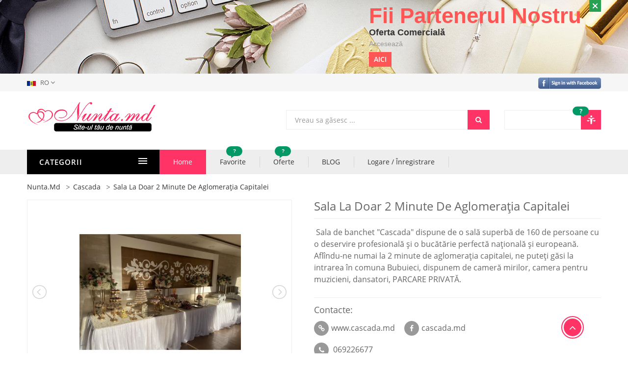

--- FILE ---
content_type: text/html; charset=utf-8
request_url: https://www.nunta.md/cascada/offer/6392f4d816ab6d3ad87887bc
body_size: 9273
content:
<!DOCTYPE html>
<!-- HEAD -->
<html lang="ro">
<head>
  <!-- Yandex.Metrika counter -->
<script type="text/javascript" >
  (function(m,e,t,r,i,k,a){m[i]=m[i]||function(){(m[i].a=m[i].a||[]).push(arguments)};
  m[i].l=1*new Date();k=e.createElement(t),a=e.getElementsByTagName(t)[0],k.async=1,k.src=r,a.parentNode.insertBefore(k,a)})
  (window, document, "script", "https://mc.yandex.ru/metrika/tag.js", "ym");

  ym(66024736, "init", {
       clickmap:true,
       trackLinks:true,
       accurateTrackBounce:true
  });
</script>
<noscript><div><img src="https://mc.yandex.ru/watch/66024736" style="position:absolute; left:-9999px;" alt="" /></div></noscript>
<!-- /Yandex.Metrika counter -->
    <!-- Global site tag (gtag.js) - Google Analytics -->
    <script async src="https://www.googletagmanager.com/gtag/js?id=UA-9974198-1"></script>
    <script>
      window.dataLayer = window.dataLayer || [];
      function gtag(){dataLayer.push(arguments);}
      gtag('js', new Date());
      gtag('config', 'UA-9974198-1');
    </script>
<!-- Global site tag (gtag.js) - Google Ads: 980951556 -->
<script async src="https://www.googletagmanager.com/gtag/js?id=AW-980951556"></script>
<script>
  window.dataLayer = window.dataLayer || [];
  function gtag(){dataLayer.push(arguments);}
  gtag('js', new Date());
  gtag('config', 'AW-980951556');
</script>
<!-- Event snippet for Website traffic conversion page -->
<script>
  gtag('event', 'conversion', {'send_to': 'AW-980951556/D8ZhCOfo7dIBEITE4NMD'});
</script>


    <meta charset="utf-8">
    <meta name="viewport" content="width=device-width, initial-scale=1.0">
    <meta name="google-site-verification" content=""/>
    <meta name="robots" content="index,follow">
    <link rel="alternate" href="https://www.nunta.md/cascada/offer/6392f4d816ab6d3ad87887bc/" hreflang="ro" />
    <link rel="alternate" href="https://ru.nunta.md/cascada/offer/6392f4d816ab6d3ad87887bc/" hreflang="ru" />
    <link rel="icon" href="https://www.nunta.md/favicon.ico">
    <title>SALA DE BANCHET &#34;CASCADA&#34; : Sala la doar 2 minute de aglomeraţia capitalei</title>
    <meta name="keywords" content=" &amp;nbsp;Sala,de,banchet,&#34;Cascada&#34;,dispune,de,o,sală,superbă,de,160,de,persoane,cu,o,deservire,profesională,şi,o,bucătărie,perfectă,naţională,şi,europeană.,Aflîndu-ne,numai,la,2,minute,de,aglomeraţia,capitalei,,ne,puteţi,găsi,la,intrarea,în,comuna,Bubuieci,,dispunem,de,cameră,mirilor,,camera,pentru,muzicieni,,dansatori,,PARCARE,PRIVATĂ." />
	  <meta name="description" content=" &amp;nbsp;Sala de banchet &#34;Cascada&#34; dispune de o sală superbă de 160 de persoane cu o deservire profesională şi o bucătărie perfectă naţională şi europeană. Aflîndu-ne numai la 2 minute de aglomeraţia capitalei, ne puteţi găsi la intrarea în comuna Bubuieci, dispunem de cameră mirilor, camera pentru muzicieni, dansatori, PARCARE PRIVATĂ." />  
    <meta property="og:url"  content="https://www.nunta.md/cascada/offer/6392f4d816ab6d3ad87887bc" />
    <meta property="og:type" content="article" />
    <meta property="og:title" content="SALA DE BANCHET &#34;CASCADA&#34; : Sala la doar 2 minute de aglomeraţia capitalei" />
    <meta property="og:description" content=" &amp;nbsp;Sala de banchet &#34;Cascada&#34; dispune de o sală superbă de 160 de persoane cu o deservire profesională şi o bucătărie perfectă naţională şi europeană. Aflîndu-ne numai la 2 minute de aglomeraţia capitalei, ne puteţi găsi la intrarea în comuna Bubuieci, dispunem de cameră mirilor, camera pentru muzicieni, dansatori, PARCARE PRIVATĂ." />
    
    <meta property="og:image:type" content="image/png" />
    <meta property="og:image:width" content="800" />
    <meta property="og:image:height" content="909" />
    <meta property="og:image:alt" content="SALA DE BANCHET &#34;CASCADA&#34; : Sala la doar 2 minute de aglomeraţia capitalei" /> 
    
    <meta property="og:image" content="https://www.nunta.md/images/uploads/6392f4d816ab6d3ad87887bc/upload_567fae140b63e3b7499ac017db4da421_1.jpg" />
    
<!--    <meta property="og:image"         content="https://www.nunta.md/images/uploads/5b7568b4d1b09c49366caeb8/upload_6cfbe48b620258e47be7bff61e66c525_1.jpg" />
  <meta property="og:image:secure_url" content="https://www.nunta.md/images/uploads/6392f4d816ab6d3ad87887bc/upload_567fae140b63e3b7499ac017db4da421_1.jpg" />
      -->
    
        <meta property="og:locale:alternate"         content="ru_RU" />
        <meta property="og:locale"         content="ro_RO" />
     
    <meta property="fb:app_id"         content="380662655312289" />
    <meta http-equiv="X-UA-Compatible" content="IE=edge">
    <!-- Style CSS -->
    <link rel="stylesheet" type="text/css" href="/css/popupS.min.css">
    <link rel="stylesheet" type="text/css" href="/css/lightslider.css">
    <link rel="stylesheet" type="text/css" href="/css/lightgallery.css">
    <!--<link rel="stylesheet" type="text/css" href="/css/datepicker.css">-->
    <link rel="stylesheet" type="text/css" href="/css/bootstrap.css">
    <link rel="stylesheet" type="text/css" href="/css/style.css">  
    <script src="/js/popupS.min.js"></script>  
    <!-- Facebook Pixel Code -->
<script>
    !function(f,b,e,v,n,t,s)
    {if(f.fbq)return;n=f.fbq=function(){n.callMethod?
    n.callMethod.apply(n,arguments):n.queue.push(arguments)};
    if(!f._fbq)f._fbq=n;n.push=n;n.loaded=!0;n.version='2.0';
    n.queue=[];t=b.createElement(e);t.async=!0;
    t.src=v;s=b.getElementsByTagName(e)[0];
    s.parentNode.insertBefore(t,s)}(window, document,'script',
    'https://connect.facebook.net/en_US/fbevents.js');
    fbq('init', '332429717583115');
    fbq('track', 'PageView');
  </script>
  <noscript><img height="1" width="1" style="display:none"
    src="https://www.facebook.com/tr?id=332429717583115&ev=PageView&noscript=1"
  /></noscript>
  <!-- End Facebook Pixel Code -->
    
</head>
  <!-- Load Facebook SDK for JavaScript -->
  <div id="fb-root"></div>
  <script>
    window.fbAsyncInit = function() {
      FB.init({
        xfbml            : true,
        version          : 'v4.0'
      });
    };

    (function(d, s, id) {
    var js, fjs = d.getElementsByTagName(s)[0];
    if (d.getElementById(id)) return;
    js = d.createElement(s); js.id = id;
    js.src = 'https://connect.facebook.net/ro_RO/sdk/xfbml.customerchat.js';
    fjs.parentNode.insertBefore(js, fjs);
  }(document, 'script', 'facebook-jssdk'));
  
  </script>

  <!-- Your customer chat code -->
  <div class="fb-customerchat"  attribution=setup_tool  page_id="186188518084788"
     
      logged_in_greeting="Salut! Suntem online😊"
     logged_out_greeting="Salut! Suntem online😊"
      
  ></div>
<script>
	window.fbAsyncInit = function() {
	  FB.init({
		appId      : '380662655312289',
		xfbml      : true,
		version    : 'v3.1'
	  });
	  FB.AppEvents.logPageView();
	};
  
	(function(d, s, id){
	   var js, fjs = d.getElementsByTagName(s)[0];
	   if (d.getElementById(id)) {return;}
	   js = d.createElement(s); js.id = id;
	   js.src = "https://connect.facebook.net/ro_RO/sdk.js";
	   fjs.parentNode.insertBefore(js, fjs);
	 }(document, 'script', 'facebook-jssdk'));
  </script>
<!-- end HEAD --> 
<body class="index-opt-6 catalog-product-view catalog-view_op1">
	<div class="wrapper">
        <!-- alert banner top -->
        
    
        
        <div role="alert" class="qc-top-site qc-top-site10 alert  fade in" style="background-image: url(/images/bannere/5aaedda3ed95782ca58d2c17/1611217439044_ro.jpg);"> 
            <div class="container">
                <button  class="close" onclick="closebanner()" type="button"><span aria-hidden="true">×</span></button> 
                <div class="description">
                    <span class="title">Fii Partenerul Nostru</span>
                    <span class="subtitle">Oferta Comercială</span>
                    <span class="des">Accesează</span>
                    <a href="https://www.canva.com/design/DAFBmtEwr2Y/NjYGVnDiU_kOIv7S_ignhQ/watch?utm_content=DAFBmtEwr2Y&amp;utm_campaign=designshare&amp;utm_medium=link&amp;utm_source=publishsharelink"  target="_blank" rel="external"  class="btn">Aici</a>
                </div>
            </div>
        </div>
        
        
        <!-- alert banner top -->
        <!-- HEADER -->
        <header class="site-header header-opt-6">
                <div class="header-top">
                    <div class="container">
                        <ul class="hotline nav-left" >
                            <li class="dropdown switcher  switcher-language">
                                <a data-toggle="dropdown" role="button" href="/" class="dropdown-toggle switcher-trigger" aria-expanded="false">
                                    <img class="switcher-flag" alt="flag" src="/images/flags/ro.png">
                                    <span>RO</span> 
                                    <i aria-hidden="true" class="fa fa-angle-down"></i>
                                </a>
                                <ul class="dropdown-menu switcher-options ">
                                    <li class="switcher-option">
                                        <a href="https://ru.nunta.md/cascada/offer/6392f4d816ab6d3ad87887bc" target="_self">
                                            <img class="switcher-flag" alt="flag" src="/images/flags/ru.png">RU
                                        </a>
                                    </li>
                                    <li class="switcher-option">
                                        <a href="https://www.nunta.md/cascada/offer/6392f4d816ab6d3ad87887bc" target="_self">
                                            <img class="switcher-flag" alt="flag" src="/images/flags/ro.png">RO
                                        </a>
                                    </li>
                                </ul>
                            </li>
                        </ul>
                        <ul class="links nav-right">
                         <li><a href="https://www.nunta.md/auth/facebook"><img src="/images/media/index4/log-face.png" alt="log-face"></a></li> 
                    </ul>
                    </div>
                </div>
                <div class="header-content">
                    <div class="container">
                        <div class="row">
                            <div class="col-md-3 nav-left">
                                <strong class="logo"><a href="/"><img src="/img/logo1.png" alt="logo"></a></strong>
                            </div>

                            <div class="nav-right">  

                                <!-- block mini cart -->  
                               <div class="block-minicart dropdown">
     
    <a class="dropdown-toggle" href="/auth/login">
        
       
        <span class="compare-icon"></span>
        <span class="counter qty">
          <!--  <span class="cart-text">Oferte Fierbinzi</span>-->
            <span  id="ofertecount" class="counter-number">?</span>
            
      <!--      <span class="counter-label">-10 <span>%</span></span>
            <span class="counter-price">-20 %</span>-->
        </span>
    </a>
    
</div>
<script>
    function oferta_read(e){
             $(e).parents('li').remove();
         }  
</script>
    
                            </div>
    

                            <div class="nav-mind">   
                                <!-- block search -->
                                <div class="block-search">
                                    <div class="block-title"><span>Cautare</span></div>
                                    <div class="block-content">
                                        <div class="form-search">
                                              <form action="/search/all" method="GET">
                                                <div class="box-group">
                                                    <input type="text" class="form-control" placeholder="Vreau sa găsesc ..." name="search">
                                                    <button class="btn btn-search" type="submit"><span>Cautare</span></button>
                                                </div>
                                            </form>
                                        </div>
                                    </div>
                                </div>
                            </div>
                        </div>
                    </div>
                </div>
                <div class="header-nav mid-header">
                    <div class="container">
                        <div class="box-header-nav">
                            <span data-action="toggle-nav-cat" class="nav-toggle-menu nav-toggle-cat"><span>Categorii</span><i aria-hidden="true" class="fa fa-bars"></i></span>
                                 <!-- CATEGORIES -->
                                    <div class="block-nav-categori">
    <div class="block-title"><span>Categorii</span></div>
    <div class="block-content">
        <ul class="ui-categori">
            
            <li><a href="/catalog/cards"><span class="icon"><img src="/images/categorii/1520945174021.jpg" alt="Invitații"></span>Invitații</a></li>
            
            <li><a href="/catalog/localuri"><span class="icon"><img src="/images/categorii/1520945015787.jpg" alt="Localuri"></span>Localuri</a></li>
            
            <li><a href="/catalog/tinute"><span class="icon"><img src="/images/categorii/1520944856185.jpg" alt="Ținute"></span>Ținute</a></li>
            
            <li><a href="/catalog/organizare"><span class="icon"><img src="/images/categorii/1521021435959.jpg" alt="Organizare si Декор"></span>Organizare &amp; Decor</a></li>
            
            <li><a href="/catalog/divertisment"><span class="icon"><img src="/images/categorii/1520946211013.jpg" alt="Divertisment"></span>Divertisment</a></li>
            
            <li><a href="/catalog/foto-video"><span class="icon"><img src="/images/categorii/1520945415629.jpg" alt=""></span>Foto &amp; Video</a></li>
            
            <li><a href="/catalog/beauty"><span class="icon"><img src="/images/categorii/1520946544444.jpg" alt="Beauty"></span>Beauty</a></li>
            
            <li><a href="/catalog/transport"><span class="icon"><img src="/images/categorii/1520948576423.jpg" alt="Transport"></span>Transport</a></li>
            
            <li><a href="/catalog/drinks"><span class="icon"><img src="/images/categorii/1520948243807.jpg" alt="Drinks"></span>Drinks</a></li>
            
            <li><a href="/catalog/patiserie"><span class="icon"><img src="/images/categorii/1520947429243.jpg" alt="Patiserie"></span>Patiserie</a></li>
            
            <li class="cat-link-orther"><a href="/catalog/accesorii"><span class="icon"><img src="/images/categorii/1521021395651.jpg" alt="Accesorii"></span>Accesorii</a></li>
            
            <li class="cat-link-orther"><a href="/catalog/efecte-speciale"><span class="icon"><img src="/images/categorii/1521021565838.jpg" alt="Efecte speciale"></span>Efecte speciale</a></li>
            
            <li class="cat-link-orther"><a href="/catalog/luna-de-miere"><span class="icon"><img src="/images/categorii/1521016958988.jpg" alt="Luna de miere"></span>Luna de miere</a></li>
            
            <li class="cat-link-orther"><a href="/catalog/utile"><span class="icon"><img src="/images/categorii/1521021509195.jpg" alt="Utile"></span>Utile</a></li>
            
        </ul>
        <div class="view-all-categori"><a  class="open-cate btn-view-all">toate categoriile</a></div>
    </div>
</div>
                                 <!-- end CATEGORIES --> 
                        <div class="block-nav-menu">
                            <ul class="ui-menu">
                                <li class="active"><a href="/">Home</a></li>
                                <li><a href="/favorite">Favorite<span id="favoritecount" class="label-menu">?</span></a></li>
                               
                                <li><a href="/oferte">Oferte<span id="ofertecount" class="label-menu">?</span></a></li>
                                   
<!--                                 
                                 -->
                                 
                               <li ><a href="/blog">BLOG</a></li>    
                                <li ><a href="/auth/login">Logare / Înregistrare</a></li>  
                               
                            </ul>
                        </div><!-- menu -->
                        <span data-action="toggle-nav" class="nav-toggle-menu"><span>Meniu</span><i aria-hidden="true" class="fa fa-bars"></i></span>
                            
                       


                        <div class="block-search">
                                <div class="block-title"><span>Cautare</span></div>
                                <div class="block-content">
                                    <div class="form-search">
                                        <form action="/search/all" method="GET">
                                            <div class="box-group">
                                                <input type="text" class="form-control" placeholder="Vreau sa găsesc ..." name="search">
                                                <button class="btn btn-search" type="submit"><span>Cautare</span></button>
                                            </div>
                                        </form>
                                    </div>
                                </div>
                            </div>
                        </div>
                    </div>
                </div>
                
            </header>   
                   
        <!-- end HEADER -->   
		<!-- MAIN -->
		<main class="site-main">
			<div class="columns container">
				<!-- Block  Breadcrumb-->
				<ol class="breadcrumb no-hide">
					<li><a href="/">nunta.md</a></li>
					<li><a href="/cascada">cascada</a></li>
					<li class="active">Sala la doar 2 minute de aglomeraţia capitalei</li>
				</ol><!-- Block  Breadcrumb-->
				<div class="row">
					<!-- Main Content -->
					<div class="col-md-12 col-main">
						<div class="row">
							<div class="col-sm-6 col-md-6 col-lg-6">
								<div class="product-media media-horizontal">
									<ul class="image-gallery" class="">
										
										<li data-src="/images/uploads/6392f4d816ab6d3ad87887bc/upload_567fae140b63e3b7499ac017db4da421_1.jpg"  data-thumb="/images/uploads/6392f4d816ab6d3ad87887bc/upload_567fae140b63e3b7499ac017db4da421_3.jpg">
                      						<img src="/images/uploads/6392f4d816ab6d3ad87887bc/upload_567fae140b63e3b7499ac017db4da421_2.jpg" alt="Sala la doar 2 minute de aglomeraţia capitalei"/>
										</li>
										
										<li data-src="/images/uploads/6392f4d816ab6d3ad87887bc/upload_a810d473d1cf7b40fb96d232c6dae217_1.jpg"  data-thumb="/images/uploads/6392f4d816ab6d3ad87887bc/upload_a810d473d1cf7b40fb96d232c6dae217_3.jpg">
                      						<img src="/images/uploads/6392f4d816ab6d3ad87887bc/upload_a810d473d1cf7b40fb96d232c6dae217_2.jpg" alt="Sala la doar 2 minute de aglomeraţia capitalei"/>
										</li>
										
										<li data-src="/images/uploads/6392f4d816ab6d3ad87887bc/upload_ffa8e67075adb04882ea416abc46492a_1.jpg"  data-thumb="/images/uploads/6392f4d816ab6d3ad87887bc/upload_ffa8e67075adb04882ea416abc46492a_3.jpg">
                      						<img src="/images/uploads/6392f4d816ab6d3ad87887bc/upload_ffa8e67075adb04882ea416abc46492a_2.jpg" alt="Sala la doar 2 minute de aglomeraţia capitalei"/>
										</li>
										
										<li data-src="/images/uploads/6392f4d816ab6d3ad87887bc/upload_b4c2e6725404a1dd2dc453ceabc5216a_1.jpg"  data-thumb="/images/uploads/6392f4d816ab6d3ad87887bc/upload_b4c2e6725404a1dd2dc453ceabc5216a_3.jpg">
                      						<img src="/images/uploads/6392f4d816ab6d3ad87887bc/upload_b4c2e6725404a1dd2dc453ceabc5216a_2.jpg" alt="Sala la doar 2 minute de aglomeraţia capitalei"/>
										</li>
										
                					</ul>

									<!-- <div class="image_preview_container images-large">

										<img id="img_zoom" data-zoom-image="images/media/detail/thumb-lag1.jpg" src="images/media/detail/thumb-img1.jpg" alt="">

										<button class="btn-zoom open_qv"><span>zoom</span></button>

									</div> -->

									<!-- <div class="product_preview images-small">

										<div class="owl-carousel thumbnails_carousel" id="thumbnails"  data-nav="true" data-dots="false" data-margin="10" data-responsive='{"0":{"items":3},"480":{"items":4},"600":{"items":5},"768":{"items":3}}'>

											<a class="video" href="#" data-image="images/media/detail/thumb-img1.jpg" data-zoom-image="">
												<img src="images/media/detail/thumb1.jpg" data-large-image="images/media/detail/thumb-img1.jpg" alt="">
											</a>
											<a class="video" href="#" data-image="images/media/detail/thumb-img2.jpg" data-zoom-image="">
												<img src="images/media/detail/thumb2.jpg" data-large-image="https://www.youtube.com/watch?v=4J8oXv_DsWk" alt="">
											</a>
											<a href="#" data-image="images/media/detail/thumb-img3.jpg" data-zoom-image="images/media/detail/thumb-lag3.jpg">
												<img src="images/media/detail/thumb3.jpg" data-large-image="images/media/detail/thumb-img3.jpg" alt="">
											</a>
											<a href="#" data-image="images/media/detail/thumb-img1.jpg" data-zoom-image="images/media/detail/thumb-lag1.jpg">
												<img src="images/media/detail/thumb1.jpg" data-large-image="images/media/detail/thumb-img1.jpg" alt="">
											</a>

										</div> -->     <!--/ .owl-carousel-->

									<!-- </div>/ .product_preview -->

								</div><!-- image product -->
							</div>

							<div class="col-sm-6 col-md-6 col-lg-6">

								<div class="product-info-main">

									<h1 class="page-title">
										Sala la doar 2 minute de aglomeraţia capitalei
										<!--SALA DE BANCHET &#34;CASCADA&#34; - Sala la doar 2 minute de aglomeraţia capitalei -->
									</h1>

									<div class="product-overview">
										<div id="desc" class="overview-content">
											
													<p>&nbsp;Sala de banchet "Cascada" dispune de o sală superbă de 160 de persoane cu o deservire profesională şi o bucătărie perfectă naţională şi europeană. Aflîndu-ne numai la 2 minute de aglomeraţia capitalei, ne puteţi găsi la intrarea în comuna Bubuieci, dispunem de cameră mirilor, camera pentru muzicieni, dansatori, PARCARE PRIVATĂ.</p>
												
										</div>
									</div>

									<div class="product-overview">
										<div class="overview-content">
											<h4>Contacte:</h4>
                      <div class="reviews-actions">
							
							<a class="new-icon" target="_blank" rel="external" href="http://www.cascada.md "><i class="fa fa-link"></i>www.cascada.md </a>
							
							
							<a class="new-icon" target="_blank" rel="external" href="http://fb.com/cascada.md"><i class="fa fa-facebook"></i>cascada.md</a>
							
							
							
                      </div>

                      <div class="reviews-actions">
                        <span class="new-icon"><i class="fa fa-phone "></i> 069226677</span>
                      </div>
					 
					  <div class="reviews-actions">
                      	<span class="new-icon"><i class="fa fa-map-marker"></i>s. Bubuieci, str. Bubuiog, 1C </span>
                      </div>
					  	
										</div>
									</div>

									<div class="product-add-form">
										<div class="product-options-bottom clearfix">
											<div class="actions">
												<div class="product-addto-links">
													<a class="action btn-wishlist "  href="/auth/login"><span>Favorite</span></a>
												<!--	<a href="#" class="action btn-compare" title="Compare">
														<span>Compare</span>
													</a> -->
													<div class="share">
														<div class="fb-like" 
														
															data-href="https://www.nunta.md/cascada/offer/6392f4d816ab6d3ad87887bc" 
														
															data-layout="button_count" 
															data-action="recommend" 
															data-size="small" 
															data-show-faces="true" 
															data-share="true">
														</div>
												</div>
												</div>
											</div>
										</div>
									</div>
									
								</div><!-- detail- product -->

							</div><!-- Main detail -->

						</div>

						<!-- product tab info -->

						<div class="product-info-detailed ">

							<!-- Nav tabs -->
							<ul class="nav nav-pills" role="tablist">
								<li role="presentation" class="active"><a href="#despre"  role="tab" data-toggle="tab">Despre companie</a></li>
								 <li role="presentation"><a href="#harta"  role="tab" data-toggle="tab">Cum ne găsiţi</a></li> 
							</ul>

							<!-- Tab panes -->
							<div class="tab-content">
								<div role="tabpanel" class="tab-pane active" id="despre">
									<div class="block-title">Despre companie</div>
									<div id="despre" class="block-content">
											
												<div id="more_desp_s" style="display: inline;">
														<p>&nbsp; &nbsp;Sala de banchet "Cascada" dispune de o sală superbă de 160 de persoane cu o deservire profesională şi o bucătărie perfectă naţională şi europeană. Aflîndu-ne numai la 2 minute de aglomeraţia capitalei, ne puteţi găsi la intrarea în comuna Bubuieci, dispunem de cameră mirilor, camera pentru muzicieni, dansatori, PARCARE PRIVATĂ.</p><p>Ofertă specială: Tinerilor la comanda unei ceremonii, li se v-a face cadou: fourchet ori cascadă de ciocolată, amenajarea sălii, arcada de flori cu 6 colonițe, panou informativ, bol pentru bani şi
													</div>
													 <div id="more_desp_l" style="display: none;">
														<p>&nbsp; &nbsp;Sala de banchet "Cascada" dispune de o sală superbă de 160 de persoane cu o deservire profesională şi o bucătărie perfectă naţională şi europeană. Aflîndu-ne numai la 2 minute de aglomeraţia capitalei, ne puteţi găsi la intrarea în comuna Bubuieci, dispunem de cameră mirilor, camera pentru muzicieni, dansatori, PARCARE PRIVATĂ.</p><p>Ofertă specială: Tinerilor la comanda unei ceremonii, li se v-a face cadou: fourchet ori cascadă de ciocolată, amenajarea sălii, arcada de flori cu 6 colonițe, panou informativ, bol pentru bani şi la primul dans - lumnările pe platoul de dans. Pentru deservire, aranjamentul sălii, parcare, nu se percep taxe suplimentare.</p><p>În 2017 sala a fost renovată!</p>	
													 </div>
													<a onclick="myFunction(event,'desp')" href="#" id="myBtn_desp" style="color:rgb(255, 0, 98)">...Mai mult</a>
											
									</div>

								</div>
								
								<div role="tabpanel" class="tab-pane" id="harta">
									<div class="block-title">Cum ne găsiţi</div>
									<div class="block-content">
											<div class="map-responsive">
												
													<iframe src="https://www.google.com/maps/embed/v1/place?key=AIzaSyDNebq1xL1q13tGbg-ut81EjX7Sw00PDkA&q=Restaurant Cascada Bubuieci Moldova" width="300" height="300" frameborder="0" style="border:0" allowfullscreen></iframe>	
												
												
											</div>
									</div>
								</div>
								
							</div>
						</div>
						<!-- product tab info -->

						<!-- block-related product -->
						<div class="block-related ">
							<div class="block-title">
								<strong class="title">Oferte şi Reduceri</strong>
							</div>
							<div class="block-content ">
								<ol class="product-items owl-carousel " data-nav="true" data-dots="false" data-margin="30" data-responsive='{"0":{"items":1},"480":{"items":2},"600":{"items":3},"992":{"items":3}}'>
								
								   <li class="product-item product-item-opt-2"> 
           <div class="product-item-info">
            <div class="product-item-photo">
                <a class="product-item-img" href="/cascada/offer/5d6e53201aafbc12aa315f45"><img alt="product name" src="/images/uploads/5d6e53201aafbc12aa315f45/upload_b1ea1af17f1f1672690ac1b25fdcf466_2.jpg"></a>
                <div class="product-item-actions ">
                        <a class="btn btn-wishlist btn-hover "  href="/auth/login"><span>favorite</span></a>
                </div>
            </div>
            <div class="product-item-detail">
                <strong class="product-item-name"><a href="/cascada/offer/5d6e53201aafbc12aa315f45">Evenimentul de Vis la Sala de Banchete Cascada!</a></strong>
                    
            </div>
        </div>
     </li>  
  
							
								   <li class="product-item product-item-opt-2"> 
           <div class="product-item-info">
            <div class="product-item-photo">
                <a class="product-item-img" href="/cascada/offer/5e2ad885ccf9b83b79070894"><img alt="product name" src="/images/uploads/5e2ad885ccf9b83b79070894/upload_c7b89add2578da41870d5500fb64de46_2.jpg"></a>
                <div class="product-item-actions ">
                        <a class="btn btn-wishlist btn-hover "  href="/auth/login"><span>favorite</span></a>
                </div>
            </div>
            <div class="product-item-detail">
                <strong class="product-item-name"><a href="/cascada/offer/5e2ad885ccf9b83b79070894">Vestile bune circula repede!</a></strong>
                    
            </div>
        </div>
     </li>  
  
							
								   <li class="product-item product-item-opt-2"> 
           <div class="product-item-info">
            <div class="product-item-photo">
                <a class="product-item-img" href="/cascada/offer/604b5cd2e002441f0efe6d97"><img alt="product name" src="/images/uploads/604b5cd2e002441f0efe6d97/upload_7b2a4883aa8a972a3f3cd671f6c91fd3_2.jpg"></a>
                <div class="product-item-actions ">
                        <a class="btn btn-wishlist btn-hover "  href="/auth/login"><span>favorite</span></a>
                </div>
            </div>
            <div class="product-item-detail">
                <strong class="product-item-name"><a href="/cascada/offer/604b5cd2e002441f0efe6d97">Momente de încântare și distracție!</a></strong>
                    
            </div>
        </div>
     </li>  
  
							
								   <li class="product-item product-item-opt-2"> 
           <div class="product-item-info">
            <div class="product-item-photo">
                <a class="product-item-img" href="/cascada/offer/60d5d0ee9f91e14b1c78d993"><img alt="product name" src="/images/uploads/60d5d0ee9f91e14b1c78d993/upload_0629a56cfead965e35343dd074510b46_2.jpg"></a>
                <div class="product-item-actions ">
                        <a class="btn btn-wishlist btn-hover "  href="/auth/login"><span>favorite</span></a>
                </div>
            </div>
            <div class="product-item-detail">
                <strong class="product-item-name"><a href="/cascada/offer/60d5d0ee9f91e14b1c78d993">Sala de banchete Cascada!</a></strong>
                    
            </div>
        </div>
     </li>  
  
							
								   <li class="product-item product-item-opt-2"> 
           <div class="product-item-info">
            <div class="product-item-photo">
                <a class="product-item-img" href="/cascada/offer/6101080337988b507a70703f"><img alt="product name" src="/images/uploads/6101080337988b507a70703f/upload_baf982341d21efe6cc372277f7153305_2.jpg"></a>
                <div class="product-item-actions ">
                        <a class="btn btn-wishlist btn-hover "  href="/auth/login"><span>favorite</span></a>
                </div>
            </div>
            <div class="product-item-detail">
                <strong class="product-item-name"><a href="/cascada/offer/6101080337988b507a70703f">Evenimentul la Cascada - o experienta cu adevarat memorabila!</a></strong>
                    
            </div>
        </div>
     </li>  
  
							
								   <li class="product-item product-item-opt-2"> 
           <div class="product-item-info">
            <div class="product-item-photo">
                <a class="product-item-img" href="/cascada/offer/61e56bf6b7d6db5729e9049e"><img alt="product name" src="/images/uploads/61e56bf6b7d6db5729e9049e/upload_22d8cbbb4c892c4afc4890623b9cc36d_2.jpg"></a>
                <div class="product-item-actions ">
                        <a class="btn btn-wishlist btn-hover "  href="/auth/login"><span>favorite</span></a>
                </div>
            </div>
            <div class="product-item-detail">
                <strong class="product-item-name"><a href="/cascada/offer/61e56bf6b7d6db5729e9049e">START rezervari 2022!</a></strong>
                    
            </div>
        </div>
     </li>  
  
							
								   <li class="product-item product-item-opt-2"> 
           <div class="product-item-info">
            <div class="product-item-photo">
                <a class="product-item-img" href="/cascada/offer/6360fc68c60280134b7e8511"><img alt="product name" src="/images/uploads/6360fc68c60280134b7e8511/upload_cfe7f5985c21a690d824a79227a7c153_2.jpg"></a>
                <div class="product-item-actions ">
                        <a class="btn btn-wishlist btn-hover "  href="/auth/login"><span>favorite</span></a>
                </div>
            </div>
            <div class="product-item-detail">
                <strong class="product-item-name"><a href="/cascada/offer/6360fc68c60280134b7e8511">New design la restaurantul Cascada!</a></strong>
                    
            </div>
        </div>
     </li>  
  
							
								   <li class="product-item product-item-opt-2"> 
           <div class="product-item-info">
            <div class="product-item-photo">
                <a class="product-item-img" href="/cascada/offer/6392f4d816ab6d3ad87887bc"><img alt="product name" src="/images/uploads/6392f4d816ab6d3ad87887bc/upload_567fae140b63e3b7499ac017db4da421_2.jpg"></a>
                <div class="product-item-actions ">
                        <a class="btn btn-wishlist btn-hover "  href="/auth/login"><span>favorite</span></a>
                </div>
            </div>
            <div class="product-item-detail">
                <strong class="product-item-name"><a href="/cascada/offer/6392f4d816ab6d3ad87887bc">Sala la doar 2 minute de aglomeraţia capitalei</a></strong>
                    
            </div>
        </div>
     </li>  
  
							
								   <li class="product-item product-item-opt-2"> 
           <div class="product-item-info">
            <div class="product-item-photo">
                <a class="product-item-img" href="/cascada/offer/63bfc0f174d0c95db7127819"><img alt="product name" src="/images/uploads/63bfc0f174d0c95db7127819/upload_7554307d72f64e95889fb32d140f8a69_2.jpg"></a>
                <div class="product-item-actions ">
                        <a class="btn btn-wishlist btn-hover "  href="/auth/login"><span>favorite</span></a>
                </div>
            </div>
            <div class="product-item-detail">
                <strong class="product-item-name"><a href="/cascada/offer/63bfc0f174d0c95db7127819">O sală superbă de 160 de persoane</a></strong>
                    
            </div>
        </div>
     </li>  
  
							
								   <li class="product-item product-item-opt-2"> 
           <div class="product-item-info">
            <div class="product-item-photo">
                <a class="product-item-img" href="/cascada/offer/64366c23878416122979d6e5"><img alt="product name" src="/images/uploads/64366c23878416122979d6e5/upload_e437deb6364e5e908f8cbb4ec330e773_2.jpg"></a>
                <div class="product-item-actions ">
                        <a class="btn btn-wishlist btn-hover "  href="/auth/login"><span>favorite</span></a>
                </div>
            </div>
            <div class="product-item-detail">
                <strong class="product-item-name"><a href="/cascada/offer/64366c23878416122979d6e5">Start rezervari 2023-2024</a></strong>
                    
            </div>
        </div>
     </li>  
  
							
								</ol>
							</div>
						</div><!-- block-related product -->

						<!-- block-Upsell Products -->
					<!-- block-Upsell Products -->

					</div><!-- Main Content -->



				</div>
			</div>


		</main><!-- end MAIN -->

 <!-- FOOTER -->
 <footer class="site-footer footer-opt-6">
                <div class="container">
                    <div class="footer-column">
                        <div class="row">
                            <div class="col-md-3 col-lg-3 col-sm-6 col">
                                <strong class="logo-footer"><a href="/"><img src="/img/logo2.png" alt="logo"></a></strong>
                                <table class="address">
                                    <tr>
                                        <td><b>Address:  </b></td>
                                        <td>P. Zadnipru 2/1, Chisinau, Moldova </td>
                                    </tr>
                                    <tr>
                                        <td></td>
                                        <td>Luni - Vineri: 9:00-18:00</td>
                                    </tr>
                                    <tr>
                                        <td><b>Phone: </b></td>
                                        <td>+ 373 22 922 888</td>
                                    </tr>
                                    <tr>
                                        <td><b>Email:</b></td>
                                        <td>support@nunta.md</td>
                                    </tr>
                                </table>
                            </div>
                            <div class="col-md-2 col-lg-2 col-sm-3 col">
                                <div class="links">
                                <h3 class="title">Info</h3>
                                <ul>
                                    <li><a href="/pages/about">Despre noi</a></li>
                                    <li><a href="/pages/termeni-conditii">Termeni şi Condiţii</a></li>
                                    <li><a href="/pages/plasare-pe-site">Publicitate pe site</a></li>
                                </ul>
                                </div>
                            </div>
                            <div class="col-md-2 col-lg-4 col-sm-6 col">
                                    <div id="fb-root"></div>
                                    <script>(function(d, s, id) {
                                      var js, fjs = d.getElementsByTagName(s)[0];
                                      if (d.getElementById(id)) return;
                                      js = d.createElement(s); js.id = id;
                                      js.src = 'https://connect.facebook.net/ro_RO/sdk.js#xfbml=1&version=v2.12&appId=380662655312289&autoLogAppEvents=1';
                                      fjs.parentNode.insertBefore(js, fjs);
                                    }(document, 'script', 'facebook-jssdk'));</script>
                                <div class="fb-page" data-href="https://www.facebook.com/nunta.md/"  data-small-header="false" data-adapt-container-width="true" data-hide-cover="false" data-show-facepile="false"><blockquote cite="https://www.facebook.com/nunta.md/" class="fb-xfbml-parse-ignore"><a href="https://www.facebook.com/nunta.md/">Nunta.md</a></blockquote></div>
                            </div>
                            <div class="col-md-3 col-lg-3 col-sm-6 col">
                                <div class="block-social">
                                    <div class="block-title">Follow us </div>
                                    <div class="block-content">
                                        <a href="https://www.fb.com/nunta.md" target="_blank" class="sh-facebook"><i class="fa fa-facebook" aria-hidden="true"></i></a>
                                        <a href="https://vk.com/nuntamd" target="_blank" class="sh-vk"><i class="fa fa-vk" aria-hidden="true"></i></a>
                                        <a href="https://www.google.com/+nuntamd" target="_blank" class="sh-google"><i class="fa fa-google-plus" aria-hidden="true"></i></a>
                                        <a href="https://www.instagram.com/nunta.md/" target="_blank" class="sh-instagram"><i class="fa fa-instagram" aria-hidden="true"></i></a>
                                        <!--  <a href="" class="sh-pinterest"><i class="fa fa-pinterest-p" aria-hidden="true"></i></a>
                                            <a href="" class="sh-twitter"><i class="fa fa-twitter" aria-hidden="true"></i></a>
                                        -->
                                    </div>
                                    <img src="/img/Visa-Mastercard-Logo.png" alt="we accept major credit card" width="150">
                                </div>
                            </div>
                        </div>
                    </div>
                    <div class="footer-links">
                        <ul class="links">
                            <li><strong class="title">TAGS:</strong></li>
                            
                                <li><a href="/regatulvinului">Complexul turistic Regatul Vinului</a></li>    
                             
                                <li><a href="/vilanoua">Vila Nouă</a></li>    
                             
                                <li><a href="/poseidon">POSEIDON</a></li>    
                             
                                <li><a href="/fashionbride">Fashion Bride</a></li>    
                             
                                <li><a href="/feerie">Feerie</a></li>    
                             
                                <li><a href="/cascada">CASCADA</a></li>    
                             
                                <li><a href="/abfashion">AB-FASHION</a></li>    
                             
                                <li><a href="/scarlet">Scarlet</a></li>    
                             
                                <li><a href="/paradis">Paradis </a></li>    
                             
                                <li><a href="/eventus">Eventus</a></li>    
                             
                                <li><a href="/whitehall">White Hall</a></li>    
                             
                                <li><a href="/salaaeroport">Sala de bachete AEROPORT</a></li>    
                             
                                <li><a href="/internationalpark">International Park</a></li>    
                             
                                <li><a href="/belvedere">Belvedere</a></li>    
                             
                                <li><a href="/exclusivefotovideo">Exclusive Foto&amp;Video</a></li>    
                             
                                <li><a href="/codru">Complex Codru</a></li>    
                             
                                <li><a href="/nativeproduction">Nativ Production</a></li>    
                             
                                <li><a href="/lavista">La Vista</a></li>    
                             
                                <li><a href="/novas">Novas Banquet Hall</a></li>    
                             
                                <li><a href="/tudorbita">RecStudio</a></li>    
                             
                                <li><a href="/curteadomneasca">Curtea Domnească</a></li>    
                             
                                <li><a href="/marryme">Marry Me Banquet Hall</a></li>    
                             
                                <li><a href="/tinerete">Restaurant TINEREȚEA</a></li>    
                             
                                <li><a href="/festivfotovideo">Foto/Video FESTIV</a></li>    
                             
                                <li><a href="/vivardo">Cvartetul VIV-ADRO</a></li>    
                             
                                <li><a href="/selectcvartet">Select Cvartet</a></li>    
                             
                                <li><a href="/porteryard">Porter Yard Banquet Hall </a></li>    
                             
                                <li><a href="/elitequartet">ELITE QUARTET</a></li>    
                             
                                <li><a href="/banquetroom">Banquet Room</a></li>    
                             
                                <li><a href="/olgazagornean">Olga Zagornean</a></li>    
                             
                                <li><a href="/exclusiv">Show ballet &#34;EXCLUSIV&#34;</a></li>    
                             
                                <li><a href="/familiacraciun">Formația &#34;Familia Crăciun&#34;</a></li>    
                             
                                <li><a href="/marianabogaci">Mariana Bogaci</a></li>    
                             
                                <li><a href="/irinamihalas">Irina Mihalaș</a></li>    
                             
                                <li><a href="/exclusivdancestudio">Exclusiv Dance Studio</a></li>    
                             
                                <li><a href="/rapsodia">Formația Rapsodia</a></li>    
                             
                                <li><a href="/marialupu">Maria Lupu</a></li>    
                             
                                <li><a href="/artistmd">Agenţia ARTIST.md</a></li>    
                             
                                <li><a href="/artprezent">Formația Art-Prezent</a></li>    
                             
                                <li><a href="/vioricalupu">Viorica Lupu </a></li>    
                             
                        </ul>
                    </div>
                    <div class="copyright">Copyright © 2026 Nunta.md. All Rights Reserved. Designed by Nunta.md</div>
                </div>
</footer>
 <!-- end FOOTER -->  
		<!--back-to-top  -->
		<a href="#" class="back-to-top">
			<i aria-hidden="true" class="fa fa-angle-up"></i>
		</a>

	</div>

	<!-- jQuery -->
	<script type="text/javascript" src="/js/jquery.min.js"></script>

	<!-- modernizr -->
	<script src="/js/modernizr.js"></script>

	<!-- Boostrap -->
	<script type="text/javascript" src="/js/bootstrap.js"></script>

	<!-- sticky -->
	<script type="text/javascript" src="/js/jquery.sticky.js"></script>

	<!-- OWL CAROUSEL Slider -->
	<script type="text/javascript" src="/js/owl.carousel.js"></script>

	<!-- elevatezoom -->
	<script type="text/javascript" src="/js/jquery.elevateZoom.min.js"></script>

	<!-- fancybox -->
	<script src="/js/fancybox/source/jquery.fancybox.pack.js"></script>
	<script src="/js/fancybox/source/helpers/jquery.fancybox-media.js"></script>
	<script src="/js/fancybox/source/helpers/jquery.fancybox-thumbs.js"></script>


	<!-- lightslider Slider -->
	<script type="text/javascript" src="/js/froogaloop2.min.js"></script>
	<script type="text/javascript" src="/js/lightslider.js"></script>
	<script type="text/javascript" src="/js/lightgallery.js"></script>
	<script type="text/javascript" src="/js/lg-video.js"></script>
>


	<!-- arcticmodal -->
	<script src="/js/arcticmodal/jquery.arcticmodal.js"></script>

	<!-- jQuery UI -->
	<script type="text/javascript" src="/js/jquery-ui.min.js"></script>

	<!-- Chosen jquery-->

	<script type="text/javascript" src="/js/chosen.jquery.js"></script>

	<!-- Main -->
	<script type="text/javascript" src="/js/main.js"></script>

	<!-- Custom scripts -->

	<script>
function myFunction(e,p) {
	e.preventDefault();
  if (p==="desc"){
  var moresText = document.getElementById("more_desc_s");
  var morelText = document.getElementById("more_desc_l");
  var btnText = document.getElementById("myBtn_desc");
  } else {
	var moresText = document.getElementById("more_desp_s");
  var morelText = document.getElementById("more_desp_l");
  var btnText = document.getElementById("myBtn_desp");
  }

  if (moresText.style.display === "none") {
    btnText.innerHTML = "...Mai mult"; 
    moresText.style.display = "inline";
    morelText.style.display = "none";
  } else {
   
    btnText.innerHTML = "Inchide"; 
    moresText.style.display = "none";
    morelText.style.display = "inline";
  }

}


    $(document).ready(function() {

		


		$(".read-more-despre").click(function(e) {
			e.preventDefault();
			$('#despre').html('<p>&nbsp; &nbsp;Sala de banchet "Cascada" dispune de o sală superbă de 160 de persoane cu o deservire profesională şi o bucătărie perfectă naţională şi europeană. Aflîndu-ne numai la 2 minute de aglomeraţia capitalei, ne puteţi găsi la intrarea în comuna Bubuieci, dispunem de cameră mirilor, camera pentru muzicieni, dansatori, PARCARE PRIVATĂ.</p><p>Ofertă specială: Tinerilor la comanda unei ceremonii, li se v-a face cadou: fourchet ori cascadă de ciocolată, amenajarea sălii, arcada de flori cu 6 colonițe, panou informativ, bol pentru bani şi la primul dans - lumnările pe platoul de dans. Pentru deservire, aranjamentul sălii, parcare, nu se percep taxe suplimentare.</p><p>În 2017 sala a fost renovată!</p>');
  		});


		$('.image-gallery').lightSlider({
          gallery:true,
          item:1,
          thumbItem:3,
          slideMargin:0,
          enableDrag: false,
          thumbMargin: 10,

          onSliderLoad: function(el) {
            el.lightGallery({
              selector: '.image-gallery .lslide',
	          });
          }
      });

      // $('#video-gallery').lightGallery();
    });
  </script
	
</body>
</html>

--- FILE ---
content_type: application/javascript
request_url: https://www.nunta.md/js/popupS.min.js
body_size: 3615
content:
/*! popups 1.1.3 - MIT | https://github.com/ChiefORZ/popupS.git */
!function(a,b){"function"==typeof define&&define.amd?define(b):"object"==typeof exports?module.exports=b():a.popupS=b()}(this,function(){"use strict";function a(){}function b(a,b){var c=[].slice.call(arguments,2);return b.bind?b.bind.apply(b,[a].concat(c)):function(){return b.apply(a,c.concat([].slice.call(arguments)))}}function c(a,b){if(a)for(var c in a)a.hasOwnProperty(c)&&b(a[c],c,a)}function d(a){a=a||{};for(var b=1;b<arguments.length;b++)if(arguments[b])for(var c in arguments[b])arguments[b].hasOwnProperty(c)&&(a[c]=arguments[b][c]);return a}function e(a,b,c){"function"==typeof a.addEventListener?a.addEventListener(b,c,!1):a.attachEvent&&a.attachEvent("on"+b,c)}function f(a,b,c){"function"==typeof a.removeEventListener?a.removeEventListener(b,c,!1):a.detachEvent&&a.detachEvent("on"+b,c)}function g(a,b,c){if(a&&a.style&&b)if(b instanceof Object)for(var d in b)g(a,d,b[d]);else a.style[b]=c}function h(a){null===a&&(a="div"),"string"==typeof a&&(a={tag:a});var b,d,e=document.createDocumentFragment(),f=a.children,j=r.exec(a.tag||"");return delete a.children,a.tag=j[1]||"div",a.id=a.id||(j[2]||"").substr(1),d=(j[3]||"").split("."),d[0]=a.className||"",a.className=d.join(" "),b=document.createElement(a.tag),i(e,b),delete a.tag,c(a,function(c,d){if("css"===d)g(b,a.css);else if("text"===d)null!==c&&i(b,document.createTextNode(c));else if("html"===d)null!==c&&(b.innerHTML=c);else if(d in b)try{b[d]=c}catch(e){b.setAttribute(d,c)}else/^data-/.test(d)&&b.setAttribute(d,c)}),f&&f.appendChild?i(b,f):f&&(f instanceof Array?c(f,function(a,c){a instanceof Object&&i(b,h(a))}):f instanceof Object&&i(b,h(f))),b}function i(a,b){try{a&&b&&a.appendChild(b)}catch(c){}}function j(a){for(var b,c,d=k(a,"input"),e=0,f=d.length;f>e;e++)if(b=d[e],"submit"===b.type)!c&&(c=b);else if(!/hidden|check|radio/.test(b.type)&&""===b.value){c=b;break}c||(c=k(a,"button")[0]);try{c.focus()}catch(g){}}function k(a,b){return a.getElementsByTagName(b)}function l(a){a&&a.parentNode&&a.parentNode.removeChild(a)}var m=!1,n=[],o=new RegExp(/([^\/\\]+)\.(jpg|jpeg|png|gif)$/i),p={additionalBaseClass:"",additionalButtonHolderClass:"",additionalButtonOkClass:"",additionalButtonCancelClass:"",additionalCloseBtnClass:"",additionalFormClass:"",additionalOverlayClass:"",additionalPopupClass:"",appendLocation:document.body||document.documentElement,baseClassName:"popupS",closeBtn:"&times;",flagBodyScroll:!1,flagButtonReverse:!1,flagCloseByEsc:!0,flagCloseByOverlay:!0,flagShowCloseBtn:!0,labelOk:"OK",labelCancel:"Cancel",loader:"spinner",zIndex:1e4},q=function(){var a,b,c=!1,d=document.createElement("fakeelement"),e={WebkitTransition:"webkitTransitionEnd",MozTransition:"transitionend",OTransition:"otransitionend",transition:"transitionend"};for(a in e)if(e.hasOwnProperty(a)&&void 0!==d.style[a]){b=e[a],c=!0;break}return{type:b,supported:c}}();a.prototype={constructor:a,_open:function(a){if("string"!=typeof a.mode)throw new Error("mode must be a string");if("undefined"!=typeof a.title&&"string"!=typeof a.title)throw new Error("title must be a string");if("undefined"!=typeof a.placeholder&&"string"!=typeof a.placeholder)throw new Error("placeholder must be a string");this.options=a=d({},a);for(var e in p)!(e in a)&&(a[e]=p[e]);c(["additionalBaseClass","additionalButtonHolderClass","additionalButtonOkClass","additionalButtonCancelClass","additionalCloseBtnClass","additionalFormClass","additionalOverlayClass","additionalPopupClass"],function(b){var c=a[b].split(" ").join(".");a[b]="."+c});for(var f in this)"_"===f.charAt(0)&&(this[f]=b(this,this[f]));if(this._init(),a.force===!0)for(;n.length>0;)n.pop();n.push(a),m&&a.force!==!0||this._create()},_init:function(){this.$layerEl&&this.$layerEl.style.opacity&&(this.$layerEl.style.opacity=""),this.$wrapEl||(this.$wrapEl=h({tag:"div."+this.options.baseClassName+"-base"+(this.options.additionalBaseClass?this.options.additionalBaseClass:""),css:{top:0,left:0,right:0,bottom:0,position:"fixed",textAlign:"center",overflowX:"auto",overflowY:"auto",outline:0,whiteSpace:"nowrap",zIndex:this.options.zIndex},children:{css:{height:"100%",display:"inline-block",verticalAlign:"middle"}}}),i(this.$wrapEl,this._getOverlay()),i(this.$wrapEl,this._getLayer()))},_getOverlay:function(){return this.$overlayEl||(this.$overlayEl=h({tag:"#popupS-overlay."+this.options.baseClassName+"-overlay"+(this.options.additionalOverlayClass?this.options.additionalOverlayClass:""),css:{top:0,right:0,bottom:0,left:0,position:"fixed",overflowX:"hidden",userSelect:"none",webkitUserSelect:"none",MozUserSelect:"none"}})),this.$overlayEl.setAttribute("unselectable","on"),this.$overlayEl},_getLayer:function(){return this.$layerEl||(this.$layerEl=h({css:{display:"inline-block",position:"relative",textAlign:"left",whiteSpace:"normal",verticalAlign:"middle",maxWidth:"100%",overflowX:"hidden",transform:"translate3d(0,0,0)"},children:{tag:"."+this.options.baseClassName+"-layer"+(this.options.additionalPopupClass?this.options.additionalPopupClass:"")}})),this.$layerEl},_resetLayer:function(){this.$layerEl.childNodes[0].innerHTML=""},_create:function(){var a=this,c=n[0],d=c.mode;m=!0,"modal-ajax"!=d?this._createPopup(c):this._loadContents(c);var e=function(b){b.stopPropagation(),_unbind(a.$layerEl,q.type,e)};q.supported&&b(a.$layerEl,q.type,e)},_createPopup:function(a){var b,c,d,f=a.mode,g=a.title,k=a.content,l=a.className?"."+a.className:"",m=k instanceof Object?!0:!1;this.callbacks={onOpen:a.onOpen,onSubmit:a.onSubmit,onClose:a.onClose},b={tag:"button#popupS-button-ok."+this.options.baseClassName+"-button-ok"+(this.options.additionalButtonOkClass?this.options.additionalButtonOkClass:""),text:this.options.labelOk},c={tag:"button#popupS-button-cancel."+this.options.baseClassName+"-button-ok"+(this.options.additionalButtonCancelClass?this.options.additionalButtonCancelClass:""),text:this.options.labelCancel},d=[{html:k},"modal"!=f&&"modal-ajax"!=f&&"prompt"==f&&{tag:"form."+this.options.baseClassName+"-form"+(this.options.additionalFormClass?this.options.additionalFormClass:""),children:[a.placeholder&&{tag:"label",htmlFor:"popupS-input",text:a.placeholder},{tag:"input#popupS-input",type:"text"}]},"modal"!=f&&"modal-ajax"!=f&&{tag:"nav."+this.options.baseClassName+"-buttons"+(this.options.additionalButtonHolderClass?this.options.additionalButtonHolderClass:""),children:"prompt"==f||"confirm"==f?this.options.flagButtonReverse?[b,c]:[c,b]:[b]}],k=h({children:[{tag:"a#popupS-resetFocusBack."+this.options.baseClassName+"-resetFocus",href:"#",text:"Reset Focus"},this.options.flagShowCloseBtn&&{tag:"span#popupS-close."+this.options.baseClassName+"-close"+(this.options.additionalCloseBtnClass?this.options.additionalCloseBtnClass:""),html:this.options.closeBtn},g&&{tag:"h5."+this.options.baseClassName+"-title"+l,text:g},{tag:"."+this.options.baseClassName+"-content"+l,children:m&&k||d},{tag:"a#popupS-resetFocus."+this.options.baseClassName+"-resetFocus",href:"#",text:"Reset Focus"}]}),this._resetLayer(),i(this.$layerEl.childNodes[0],k),this._appendPopup(),this.$contentEl=this.$layerEl.getElementsByClassName(this.options.baseClassName+"-content")[0],this.$btnReset=document.getElementById("popupS-resetFocus"),this.$btnResetBack=document.getElementById("popupS-resetFocusBack"),e(this.$btnReset,"focus",this._resetEvent),e(this.$btnResetBack,"focus",this._resetEvent),j(this.$layerEl),this.$btnOK=document.getElementById("popupS-button-ok")||void 0,this.$btnCancel=document.getElementById("popupS-button-cancel")||void 0,this.$input=document.getElementById("popupS-input")||void 0,"undefined"!=typeof this.$btnOK&&e(this.$btnOK,"click",this._okEvent),"undefined"!=typeof this.$btnCancel&&e(this.$btnCancel,"click",this._cancelEvent),this.options.flagShowCloseBtn&&e(document.getElementById("popupS-close"),"click",this._cancelEvent),this.options.flagCloseByOverlay&&e(this.$overlayEl,"click",this._cancelEvent),this.options.flagCloseByEsc&&e(document.body,"keyup",this._keyEvent),"function"==typeof this.callbacks.onOpen&&this.callbacks.onOpen.call(this)},_appendPopup:function(){this.$targetEl=this.options.appendLocation,i(this.$targetEl,this.$wrapEl),this.$targetEl===(document.body||document.documentElement)&&this.options.flagBodyScroll===!1&&g(this.$targetEl,{overflow:"hidden"}),window.getComputedStyle&&window.getComputedStyle(this.$wrapEl,null).height;var a=function(a){return new RegExp("(|\\s+)"+a+"(\\s+|$)")};a(" "+this.options.baseClassName+"-open").test(this.$wrapEl.className)||(this.$wrapEl.className+=" "+this.options.baseClassName+"-open"),a(" "+this.options.baseClassName+"-open").test(this.$layerEl.childNodes[0].className)||(this.$layerEl.childNodes[0].className+=" "+this.options.baseClassName+"-open")},_hide:function(){var a=this;if(n.splice(0,1),n.length>0)this._create();else{m=!1;var b=function(){l(a.$wrapEl),a.$targetEl===(document.body||document.documentElement)&&a.options.flagBodyScroll===!1&&(a.$targetEl.style.removeProperty?a.$targetEl.style.removeProperty("overflow"):a.$targetEl.style.removeAttribute("overflow"))},c=function(d){d.stopPropagation(),f(a.$wrapEl,q.type,c),b()},d=function(b){b.stopPropagation(),f(a.$layerEl,q.type,c)};this.$wrapEl.className=this.$wrapEl.className.replace(" "+this.options.baseClassName+"-open",""),q.supported?e(a.$wrapEl,q.type,c):b(),this.$layerEl.childNodes[0].className=this.$layerEl.childNodes[0].className.replace(" "+this.options.baseClassName+"-open",""),q.supported&&e(a.$layerEl,q.type,d)}},_loading:function(a){this.$loadingEl=h({tag:"div."+this.options.baseClassName+"-loading."+this.options.loader}),a?(this._resetLayer(),g(this.$layerEl.childNodes[0],{height:"60px",width:"60px",borderRadius:"30px"}),i(this.$layerEl.childNodes[0],this.$loadingEl),this._appendPopup()):g(this.$layerEl.childNodes[0],{height:null,width:null,borderRadius:null})},_loadContents:function(a){var b=a.ajax.url,c="undefined"!=typeof a.ajax.str?a.ajax.str:"",d="undefined"!=typeof a.ajax.post?a.ajax.post:!0,e=this;if(b.match(o)){var f=h({children:{tag:"img",src:b}});this._loading(!0),this._preLoadImage(f,function(){e._loading(!1),a.content=f,e._createPopup(a)})}else this._ajax(b,c,d,function(b){var c=h({html:this});e._preLoadImage(c,function(){e._loading(!1),a.content=c,e._createPopup(a)})},function(){e._loading(!0)})},_preLoadImage:function(a,b){for(var c,d=k(a,"img"),g=d.length,h=g;g--;)c=d[g],c.complete?h--:(e(c,"load",i),e(c,"error",i));!h&&i();var i=function(){if(--h<=0){for(g=d.length;g--;)c=d[g],f(c,"load",i),f(c,"error",i);b()}}},_ajax:function(a,b,c,d,e){var f;if(window.XMLHttpRequest)f=new XMLHttpRequest;else if(ActiveXObject("Microsoft.XMLHTTP"))f=new ActiveXObject("Microsoft.XMLHTTP");else{if(!ActiveXObject("Msxml2.XMLHTTP"))return alert("Error: Your browser does not support AJAX."),!1;f=new ActiveXObject("Msxml2.XMLHTTP")}return f.onreadystatechange=function(){4==f.readyState&&200==f.status&&d&&d.call(f.responseText)},c===!1?(f.open("GET",a+b,!0),f.send(null)):(f.open("POST",a,!0),f.setRequestHeader("Content-type","application/x-www-form-urlencoded"),f.send(b)),e&&e.call(),f},_okEvent:function(a){"undefined"!=typeof a.preventDefault&&a.preventDefault(),"function"==typeof this.callbacks.onSubmit&&("undefined"!=typeof this.$input?this.callbacks.onSubmit.call(this,this.$input.value):this.callbacks.onSubmit.call(this)),this._commonEvent()},_cancelEvent:function(a){"undefined"!=typeof a.preventDefault&&a.preventDefault(),"function"==typeof this.callbacks.onClose&&this.callbacks.onClose.call(this),this._commonEvent()},_commonEvent:function(){"undefined"!=typeof this.$btnOK&&f(this.$btnOK,"click",this._okEvent),"undefined"!=typeof this.$btnCancel&&f(this.$btnCancel,"click",this._cancelEvent),this.options.flagShowCloseBtn&&f(document.getElementById("popupS-close"),"click",this._cancelEvent),this.options.flagCloseByOverlay&&f(this.$overlayEl,"click",this._cancelEvent),this.options.flagCloseByEsc&&f(document.body,"keyup",this._keyEvent),this._hide()},_resetEvent:function(a){j(this.$layerEl)},_keyEvent:function(a){var b=a.keyCode;"undefined"!=typeof this.$input&&13===b&&this._okEvent(a),27===b&&this._cancelEvent(a)}};var r=/^(\w+)?(#[\w_-]+)?((?:\.[\w_-]+)*)/i,s=new a;return s.window=function(a){this._open(a)},s.alert=function(a){a=d(a,{mode:"alert"}),this._open(a)},s.confirm=function(a){a=d(a,{mode:"confirm"}),this._open(a)},s.prompt=function(a){a=d(a,{mode:"prompt"}),this._open(a)},s.modal=function(a){a=d(a,{mode:"modal"}),this._open(a)},s.ajax=function(a){a=d(a,{mode:"modal-ajax"}),this._open(a)},s});